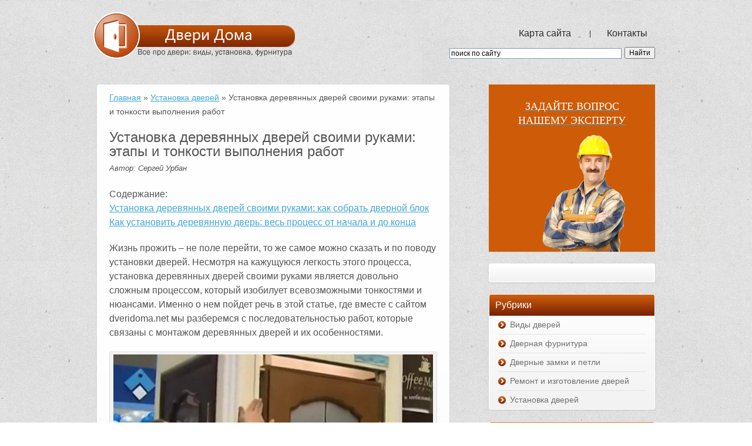

--- FILE ---
content_type: text/html; charset=UTF-8
request_url: https://dveridoma.net/ustanovka-derevyannyx-dverej-svoimi-rukami/
body_size: 55931
content:
<!doctype html>
<html lang="ru">
<head>
<meta charset="UTF-8">
<title>Установка деревянных дверей своими руками: тонкости работ | Двери Дома</title>

<meta name="viewport" content="width=device-width, initial-scale=1.0">
<link rel="stylesheet" href="https://dveridoma.net/wp-content/themes/doors/style.css">
<link rel="shortcut icon" href="https://dveridoma.net/favicon.ico" />


<!-- All In One SEO Pack 3.6.2ob_start_detected [-1,-1] -->
<meta name="description"  content="Установка деревянных дверей своими руками: последовательность выполнения работ. Как собрать дверной блок, установить доборы, наличники, как запенить монтажный зазор." />

<meta name="keywords"  content="установка деревянных дверей своими руками" />

<script type="application/ld+json" class="aioseop-schema">{"@context":"https://schema.org","@graph":[{"@type":"Organization","@id":"https://dveridoma.net/#organization","url":"https://dveridoma.net/","name":"\u0414\u0432\u0435\u0440\u0438 \u0414\u043e\u043c\u0430","sameAs":[]},{"@type":"WebSite","@id":"https://dveridoma.net/#website","url":"https://dveridoma.net/","name":"\u0414\u0432\u0435\u0440\u0438 \u0414\u043e\u043c\u0430","publisher":{"@id":"https://dveridoma.net/#organization"},"potentialAction":{"@type":"SearchAction","target":"https://dveridoma.net/?s={search_term_string}","query-input":"required name=search_term_string"}},{"@type":"WebPage","@id":"https://dveridoma.net/ustanovka-derevyannyx-dverej-svoimi-rukami/#webpage","url":"https://dveridoma.net/ustanovka-derevyannyx-dverej-svoimi-rukami/","inLanguage":"ru-RU","name":"\u0423\u0441\u0442\u0430\u043d\u043e\u0432\u043a\u0430 \u0434\u0435\u0440\u0435\u0432\u044f\u043d\u043d\u044b\u0445 \u0434\u0432\u0435\u0440\u0435\u0439 \u0441\u0432\u043e\u0438\u043c\u0438 \u0440\u0443\u043a\u0430\u043c\u0438: \u044d\u0442\u0430\u043f\u044b \u0438 \u0442\u043e\u043d\u043a\u043e\u0441\u0442\u0438 \u0432\u044b\u043f\u043e\u043b\u043d\u0435\u043d\u0438\u044f \u0440\u0430\u0431\u043e\u0442","isPartOf":{"@id":"https://dveridoma.net/#website"},"breadcrumb":{"@id":"https://dveridoma.net/ustanovka-derevyannyx-dverej-svoimi-rukami/#breadcrumblist"},"description":"\u0423\u0441\u0442\u0430\u043d\u043e\u0432\u043a\u0430 \u0434\u0435\u0440\u0435\u0432\u044f\u043d\u043d\u044b\u0445 \u0434\u0432\u0435\u0440\u0435\u0439 \u0441\u0432\u043e\u0438\u043c\u0438 \u0440\u0443\u043a\u0430\u043c\u0438: \u043f\u043e\u0441\u043b\u0435\u0434\u043e\u0432\u0430\u0442\u0435\u043b\u044c\u043d\u043e\u0441\u0442\u044c \u0432\u044b\u043f\u043e\u043b\u043d\u0435\u043d\u0438\u044f \u0440\u0430\u0431\u043e\u0442. \u041a\u0430\u043a \u0441\u043e\u0431\u0440\u0430\u0442\u044c \u0434\u0432\u0435\u0440\u043d\u043e\u0439 \u0431\u043b\u043e\u043a, \u0443\u0441\u0442\u0430\u043d\u043e\u0432\u0438\u0442\u044c \u0434\u043e\u0431\u043e\u0440\u044b, \u043d\u0430\u043b\u0438\u0447\u043d\u0438\u043a\u0438, \u043a\u0430\u043a \u0437\u0430\u043f\u0435\u043d\u0438\u0442\u044c \u043c\u043e\u043d\u0442\u0430\u0436\u043d\u044b\u0439 \u0437\u0430\u0437\u043e\u0440.","image":{"@type":"ImageObject","@id":"https://dveridoma.net/ustanovka-derevyannyx-dverej-svoimi-rukami/#primaryimage","url":"https://dveridoma.net/wp-content/uploads/2014/10/kak-pravilno-ustanovit-derevyannuyu-dver.jpg","width":300,"height":309},"primaryImageOfPage":{"@id":"https://dveridoma.net/ustanovka-derevyannyx-dverej-svoimi-rukami/#primaryimage"},"datePublished":"2014-10-29T06:00:37+00:00","dateModified":"2014-10-27T12:24:26+00:00"},{"@type":"Article","@id":"https://dveridoma.net/ustanovka-derevyannyx-dverej-svoimi-rukami/#article","isPartOf":{"@id":"https://dveridoma.net/ustanovka-derevyannyx-dverej-svoimi-rukami/#webpage"},"author":{"@id":"https://dveridoma.net/author/lucy/#author"},"headline":"\u0423\u0441\u0442\u0430\u043d\u043e\u0432\u043a\u0430 \u0434\u0435\u0440\u0435\u0432\u044f\u043d\u043d\u044b\u0445 \u0434\u0432\u0435\u0440\u0435\u0439 \u0441\u0432\u043e\u0438\u043c\u0438 \u0440\u0443\u043a\u0430\u043c\u0438: \u044d\u0442\u0430\u043f\u044b \u0438 \u0442\u043e\u043d\u043a\u043e\u0441\u0442\u0438 \u0432\u044b\u043f\u043e\u043b\u043d\u0435\u043d\u0438\u044f \u0440\u0430\u0431\u043e\u0442","datePublished":"2014-10-29T06:00:37+00:00","dateModified":"2014-10-27T12:24:26+00:00","commentCount":0,"mainEntityOfPage":{"@id":"https://dveridoma.net/ustanovka-derevyannyx-dverej-svoimi-rukami/#webpage"},"publisher":{"@id":"https://dveridoma.net/#organization"},"articleSection":"\u0423\u0441\u0442\u0430\u043d\u043e\u0432\u043a\u0430 \u0434\u0432\u0435\u0440\u0435\u0439","image":{"@type":"ImageObject","@id":"https://dveridoma.net/ustanovka-derevyannyx-dverej-svoimi-rukami/#primaryimage","url":"https://dveridoma.net/wp-content/uploads/2014/10/kak-pravilno-ustanovit-derevyannuyu-dver.jpg","width":300,"height":309}},{"@type":"Person","@id":"https://dveridoma.net/author/lucy/#author","name":"Lucy","sameAs":[],"image":{"@type":"ImageObject","@id":"https://dveridoma.net/#personlogo","url":"https://secure.gravatar.com/avatar/8405bbc31bb29773ddc642bc9d798970?s=96&d=mm&r=g","width":96,"height":96,"caption":"Lucy"}},{"@type":"BreadcrumbList","@id":"https://dveridoma.net/ustanovka-derevyannyx-dverej-svoimi-rukami/#breadcrumblist","itemListElement":[{"@type":"ListItem","position":1,"item":{"@type":"WebPage","@id":"https://dveridoma.net/","url":"https://dveridoma.net/","name":"\u0414\u0432\u0435\u0440\u0438 \u0432\u0430\u0448\u0435\u0433\u043e \u0434\u043e\u043c\u0430: \u0440\u0430\u0437\u043d\u043e\u0432\u0438\u0434\u043d\u043e\u0441\u0442\u0438 \u0438 \u0443\u0441\u0442\u0430\u043d\u043e\u0432\u043a\u0430"}},{"@type":"ListItem","position":2,"item":{"@type":"WebPage","@id":"https://dveridoma.net/ustanovka-derevyannyx-dverej-svoimi-rukami/","url":"https://dveridoma.net/ustanovka-derevyannyx-dverej-svoimi-rukami/","name":"\u0423\u0441\u0442\u0430\u043d\u043e\u0432\u043a\u0430 \u0434\u0435\u0440\u0435\u0432\u044f\u043d\u043d\u044b\u0445 \u0434\u0432\u0435\u0440\u0435\u0439 \u0441\u0432\u043e\u0438\u043c\u0438 \u0440\u0443\u043a\u0430\u043c\u0438: \u044d\u0442\u0430\u043f\u044b \u0438 \u0442\u043e\u043d\u043a\u043e\u0441\u0442\u0438 \u0432\u044b\u043f\u043e\u043b\u043d\u0435\u043d\u0438\u044f \u0440\u0430\u0431\u043e\u0442"}}]}]}</script>
<link rel="canonical" href="https://dveridoma.net/ustanovka-derevyannyx-dverej-svoimi-rukami/" />
<!-- All In One SEO Pack -->
<link rel='dns-prefetch' href='//s.w.org' />
		<script type="text/javascript">
			window._wpemojiSettings = {"baseUrl":"https:\/\/s.w.org\/images\/core\/emoji\/11.2.0\/72x72\/","ext":".png","svgUrl":"https:\/\/s.w.org\/images\/core\/emoji\/11.2.0\/svg\/","svgExt":".svg","source":{"concatemoji":"https:\/\/dveridoma.net\/wp-includes\/js\/wp-emoji-release.min.js"}};
			!function(e,a,t){var n,r,o,i=a.createElement("canvas"),p=i.getContext&&i.getContext("2d");function s(e,t){var a=String.fromCharCode;p.clearRect(0,0,i.width,i.height),p.fillText(a.apply(this,e),0,0);e=i.toDataURL();return p.clearRect(0,0,i.width,i.height),p.fillText(a.apply(this,t),0,0),e===i.toDataURL()}function c(e){var t=a.createElement("script");t.src=e,t.defer=t.type="text/javascript",a.getElementsByTagName("head")[0].appendChild(t)}for(o=Array("flag","emoji"),t.supports={everything:!0,everythingExceptFlag:!0},r=0;r<o.length;r++)t.supports[o[r]]=function(e){if(!p||!p.fillText)return!1;switch(p.textBaseline="top",p.font="600 32px Arial",e){case"flag":return s([55356,56826,55356,56819],[55356,56826,8203,55356,56819])?!1:!s([55356,57332,56128,56423,56128,56418,56128,56421,56128,56430,56128,56423,56128,56447],[55356,57332,8203,56128,56423,8203,56128,56418,8203,56128,56421,8203,56128,56430,8203,56128,56423,8203,56128,56447]);case"emoji":return!s([55358,56760,9792,65039],[55358,56760,8203,9792,65039])}return!1}(o[r]),t.supports.everything=t.supports.everything&&t.supports[o[r]],"flag"!==o[r]&&(t.supports.everythingExceptFlag=t.supports.everythingExceptFlag&&t.supports[o[r]]);t.supports.everythingExceptFlag=t.supports.everythingExceptFlag&&!t.supports.flag,t.DOMReady=!1,t.readyCallback=function(){t.DOMReady=!0},t.supports.everything||(n=function(){t.readyCallback()},a.addEventListener?(a.addEventListener("DOMContentLoaded",n,!1),e.addEventListener("load",n,!1)):(e.attachEvent("onload",n),a.attachEvent("onreadystatechange",function(){"complete"===a.readyState&&t.readyCallback()})),(n=t.source||{}).concatemoji?c(n.concatemoji):n.wpemoji&&n.twemoji&&(c(n.twemoji),c(n.wpemoji)))}(window,document,window._wpemojiSettings);
		</script>
		<style type="text/css">
img.wp-smiley,
img.emoji {
	display: inline !important;
	border: none !important;
	box-shadow: none !important;
	height: 1em !important;
	width: 1em !important;
	margin: 0 .07em !important;
	vertical-align: -0.1em !important;
	background: none !important;
	padding: 0 !important;
}
</style>
	<link rel='stylesheet' id='wp-block-library-css'  href='https://dveridoma.net/wp-includes/css/dist/block-library/style.min.css' type='text/css' media='all' />
<link rel='stylesheet' id='cptch_stylesheet-css'  href='https://dveridoma.net/wp-content/plugins/captcha/css/front_end_style.css' type='text/css' media='all' />
<link rel='stylesheet' id='dashicons-css'  href='https://dveridoma.net/wp-includes/css/dashicons.min.css' type='text/css' media='all' />
<link rel='stylesheet' id='cptch_desktop_style-css'  href='https://dveridoma.net/wp-content/plugins/captcha/css/desktop_style.css' type='text/css' media='all' />
<link rel='stylesheet' id='cntctfrm_form_style-css'  href='https://dveridoma.net/wp-content/plugins/contact-form-plugin/css/form_style.css' type='text/css' media='all' />
<link rel='stylesheet' id='wp-postratings-css'  href='https://dveridoma.net/wp-content/plugins/wp-postratings/css/postratings-css.css' type='text/css' media='all' />
<link rel='stylesheet' id='wp-pagenavi-css'  href='https://dveridoma.net/wp-content/plugins/wp-pagenavi/pagenavi-css.css' type='text/css' media='all' />
<script>if (document.location.protocol != "https:") {document.location = document.URL.replace(/^http:/i, "https:");}</script><script type='text/javascript' src='https://dveridoma.net/wp-includes/js/jquery/jquery.js'></script>
<script type='text/javascript' src='https://dveridoma.net/wp-includes/js/jquery/jquery-migrate.min.js'></script>
<link rel='https://api.w.org/' href='https://dveridoma.net/wp-json/' />
<link rel="alternate" type="application/json+oembed" href="https://dveridoma.net/wp-json/oembed/1.0/embed?url=https%3A%2F%2Fdveridoma.net%2Fustanovka-derevyannyx-dverej-svoimi-rukami%2F" />
<link rel="alternate" type="text/xml+oembed" href="https://dveridoma.net/wp-json/oembed/1.0/embed?url=https%3A%2F%2Fdveridoma.net%2Fustanovka-derevyannyx-dverej-svoimi-rukami%2F&#038;format=xml" />
		<style type="text/css">.recentcomments a{display:inline !important;padding:0 !important;margin:0 !important;}</style>
		<!-- Begin Cookie Consent plugin by Silktide - http://silktide.com/cookieconsent -->
<script type="text/javascript">
    window.cookieconsent_options = {"message":"This website uses cookies to ensure you get the best experience on our website","dismiss":"Got it!","learnMore":"More info","link":"http://www.google.com/intl/en/policies/technologies/cookies/","theme":"dark-top"};
</script>

<script type="text/javascript" src="//s3.amazonaws.com/cc.silktide.com/cookieconsent.latest.min.js"></script>
<!-- End Cookie Consent plugin -->
</head>
<body data-rsssl=1 class="post-template-default single single-post postid-387 single-format-standard">
<div class="wrapper">
	<div class="header">
					<!--noindex--><div><a rel="nofollow" class="logo" href="https://dveridoma.net">Двери Дома</a></div><!--/noindex-->
				
		<!--noindex--><ul id="top-nav" class="nav clearfix"><li id="menu-item-16" class=" menu-item menu-item-type-post_type menu-item-object-page"><a rel="nofollow" href="https://dveridoma.net/webmap/">Карта сайта</a></li>
<li id="menu-item-31" class=" menu-item menu-item-type-post_type menu-item-object-page"><a rel="nofollow" href="https://dveridoma.net/kontakty/">Контакты</a></li>
</ul><!--/noindex--><div class="ya-site-form ya-site-form_inited_no" onclick="return {'action':'https://dveridoma.net/poisk/','arrow':false,'bg':'transparent','fontsize':12,'fg':'#000000','language':'ru','logo':'rb','publicname':'Поиск по dveridoma.net','suggest':true,'target':'_self','tld':'ru','type':2,'usebigdictionary':true,'searchid':2168490,'webopt':false,'websearch':false,'input_fg':'#000000','input_bg':'#ffffff','input_fontStyle':'normal','input_fontWeight':'normal','input_placeholder':'поиск по сайту','input_placeholderColor':'#000000','input_borderColor':'#7f9db9'}"><form action="https://yandex.ru/sitesearch" method="get" target="_self"><input type="hidden" name="searchid" value="2168490"/><input type="hidden" name="l10n" value="ru"/><input type="hidden" name="reqenc" value=""/><input type="text" name="text" value=""/><input type="submit" value="Найти"/></form></div><style type="text/css">.ya-page_js_yes .ya-site-form_inited_no { display: none; }</style><script type="text/javascript">(function(w,d,c){var s=d.createElement('script'),h=d.getElementsByTagName('script')[0],e=d.documentElement;if((' '+e.className+' ').indexOf(' ya-page_js_yes ')===-1){e.className+=' ya-page_js_yes';}s.type='text/javascript';s.async=true;s.charset='utf-8';s.src=(d.location.protocol==='https:'?'https:':'http:')+'//site.yandex.net/v2.0/js/all.js';h.parentNode.insertBefore(s,h);(w[c]||(w[c]=[])).push(function(){Ya.Site.Form.init()})})(window,document,'yandex_site_callbacks');</script>	</div>	
	<div class="main-content clearfix">
		<div class="content">
					<div class="content-block">	
										<div class="article">
					<div class="crumbs"><a href="https://dveridoma.net/">Главная</a> &raquo; <a href="https://dveridoma.net/o/ustanovka-dverej/">Установка дверей</a> &raquo; <span class="current">Установка деревянных дверей своими руками: этапы и тонкости выполнения работ</span></div><!-- .breadcrumbs -->				
					<h1 class="page-title">Установка деревянных дверей своими руками: этапы и тонкости выполнения работ</h1>
					
					<div class="author">Автор: Сергей Урбан</div>
					<div class="article-text">
						<p>Содержание:<br />
<a href="#1">Установка деревянных дверей своими руками: как собрать дверной блок</a><br />
<a href="#2">Как установить деревянную дверь: весь процесс от начала и до конца</a></p>
<p>Жизнь прожить – не поле перейти, то же самое можно сказать и по поводу установки дверей. Несмотря на кажущуюся легкость этого процесса, установка деревянных дверей своими руками является довольно сложным процессом, который изобилует всевозможными тонкостями и нюансами. Именно о нем пойдет речь в этой статье, где вместе с сайтом dveridoma.net мы разберемся с последовательностью работ, которые связаны с монтажом деревянных дверей и их особенностями.</p>
<div id="attachment_390" style="width: 610px" class="wp-caption aligncenter"><a href="https://dveridoma.net/wp-content/uploads/2014/10/ustanovka-derevyannoj-dveri-s-korobkoj.jpg"><img aria-describedby="caption-attachment-390" class="size-full wp-image-390" src="https://dveridoma.net/wp-content/uploads/2014/10/ustanovka-derevyannoj-dveri-s-korobkoj.jpg" alt="установка деревянных дверей своими руками фото" width="600" height="405" srcset="https://dveridoma.net/wp-content/uploads/2014/10/ustanovka-derevyannoj-dveri-s-korobkoj.jpg 600w, https://dveridoma.net/wp-content/uploads/2014/10/ustanovka-derevyannoj-dveri-s-korobkoj-300x202.jpg 300w" sizes="(max-width: 600px) 100vw, 600px" /></a><p id="caption-attachment-390" class="wp-caption-text">Установка деревянных дверей своими руками фото</p></div>
<p><a name="1"></a></p>
<h2>Установка деревянных дверей своими руками: как собрать дверной блок</h2>
<p>В большинстве случаев дверной блок представляет собой соединенные посредством навесов друг с другом коробку и полотно. Следовательно, чтобы собрать его, понадобится сперва подготовить эти части, чем мы и займемся на данном этапе работ.</p>
<ol>
<li>Начнем с дверной коробки, так как именно она вызывает массу затруднений у людей, которые собираются устанавливать деревянные двери своими руками. Дверная коробка состоит из трех или четырех профильных брусков, соединенных, если можно так выразиться, в рамочку – два из них называются стойками (они в полной мере соответствуют высоте дверного полотна) и два коротких, один из которых называется верхней перемычкой, а второй порогом. Если речь идет об установке межкомнатных деревянных дверей, то последний может вообще отсутствовать. Именно такую конструкцию вам и предстоит собрать в первую очередь. Вкратце этот процесс выглядит следующим образом – для начала профильный брус подрезается по заданному размеру, после этого в верхней и нижней части стоек удаляются выступы, служащие упором дверей в закрытом положении. После чего все три или четыре части коробки скручиваются саморезами в единое целое. На одной из стоек, в зависимости от стороны открывания готовой двери, для петель вырезаются специальные пазы. О более подробной сборке дверной коробки можно почитать в статье <a title="самостоятельная сборка деревянной дверной коробки" href="https://dveridoma.net/korobka-dvernaya-svoimi-rukami/" target="_blank">Как собрать дверную коробку своими руками</a>.
<p><div id="attachment_391" style="width: 610px" class="wp-caption aligncenter"><a href="https://dveridoma.net/wp-content/uploads/2014/10/ustanovka-derevyannyx-dverej-svoimi-rukami.jpg"><img aria-describedby="caption-attachment-391" class="size-full wp-image-391" src="https://dveridoma.net/wp-content/uploads/2014/10/ustanovka-derevyannyx-dverej-svoimi-rukami.jpg" alt="как установить деревянную дверь фото" width="600" height="438" srcset="https://dveridoma.net/wp-content/uploads/2014/10/ustanovka-derevyannyx-dverej-svoimi-rukami.jpg 600w, https://dveridoma.net/wp-content/uploads/2014/10/ustanovka-derevyannyx-dverej-svoimi-rukami-300x219.jpg 300w" sizes="(max-width: 600px) 100vw, 600px" /></a><p id="caption-attachment-391" class="wp-caption-text">Как установить деревянную дверь фото</p></div></li>
<li>Следующий этап работ, связанный со сборкой дверного блока, это подготовка дверного полотна – здесь предстоит врезать ответные части петель и установить замок с ручкой. Эта работа немного проще, чем сборка коробки. Начать можно с чего угодно, но правильнее будет с врезки ответных частей навесов – здесь очень важно соотнести пазы, вырезанные в коробке, с теми, что будут вырезаться в полотне. Для этого сначала нужно установить навесы в дверную коробку, потом вложить в нее дверь и перенести карандашом положение второй части петель на полотно. После этого дверь вынимается из коробки, а пазы вырезаются с помощью стамески или ручного фрезерного станка. Что касается замка и ручек, то здесь дела обстоят немного сложнее – о том, как этот процесс выполняется своими руками, можно почитать в нашей статье <a title="Как врезать замок в деревянные двери" href="https://dveridoma.net/vrezka-zamkov-v-mezhkomnatnye-dveri/" target="_blank">Врезка замка в межкомнатные двери</a>. Чтобы вы получили представление об этом процессе, расскажу только о последовательности работ – для начала выполняется разметка места установки замка, потом под него высверливается длинный паз, после чего выбирается потай для декоративной планки замка, дальше высверливается отверстие для рукояток и <a title="Виды цилиндров для замков и способы их установки" href="https://dveridoma.net/cilindry-dlya-zamkov/" target="_blank">цилиндра</a>. И только после этого выполняется установка самого замка и ручек.
<p><div id="attachment_392" style="width: 610px" class="wp-caption aligncenter"><a href="https://dveridoma.net/wp-content/uploads/2014/10/kak-ustanovit-derevyannuyu-dver.jpg"><img aria-describedby="caption-attachment-392" class="size-full wp-image-392" src="https://dveridoma.net/wp-content/uploads/2014/10/kak-ustanovit-derevyannuyu-dver.jpg" alt="установка деревянной двери с коробкой фото" width="600" height="354" srcset="https://dveridoma.net/wp-content/uploads/2014/10/kak-ustanovit-derevyannuyu-dver.jpg 600w, https://dveridoma.net/wp-content/uploads/2014/10/kak-ustanovit-derevyannuyu-dver-300x177.jpg 300w" sizes="(max-width: 600px) 100vw, 600px" /></a><p id="caption-attachment-392" class="wp-caption-text">Установка деревянной двери с коробкой фото</p></div></li>
<li>На третьем этапе работ по сборке дверного блока понадобится только соединить полотно и дверную коробку в единое изделие. Это довольно простой процесс – от вас потребуются только физические усилия. Петли, привинченные к дверному полотну, нужно будет только надеть на петли, прикрученные к коробке.</li>
</ol><!-- adman_adcode (middle, 1) --><script type="text/javascript">
    google_ad_client = "ca-pub-1495272264946693";
    google_ad_slot = "2960630266";
    google_ad_width = 336;
    google_ad_height = 280;
</script>
<!-- dveridoma.net/middle article -->
<script type="text/javascript"
src="//pagead2.googlesyndication.com/pagead/show_ads.js">
</script><!-- /adman_adcode (middle) -->
<p>После того как части двери будут соединены в единую конструкцию, смело можно говорить, что сборка дверного блока закончена, и впереди вас ждет не менее увлекательный и сложный процесс – установка деревянной двери с коробкой. Именно об этом и пойдет дальнейший разговор.</p>
<p>Для любителей наглядных пособий прилагаем видео по монтажу деревянных дверей.</p>
<p><iframe width="500" height="281" src="https://www.youtube.com/embed/8czMxnzFoks?feature=oembed" frameborder="0" allowfullscreen></iframe></p>
<p><a name="2"></a></p>
<h2>Как установить деревянную дверь: весь процесс от начала и до конца</h2>
<p>Первое, что нужно сделать на этом нелегком пути, это убедиться в том, что дверной проем в полной мере соответствует габаритам собранного вами блока. В идеале как по высоте, так и по ширине он должен превосходить дверной блок на 30-50мм. Это расстояние понадобится для монтажных зазоров, которые впоследствии заполняются полиуретановым герметиком, называемым в народе монтажной пеной. Если все в порядке, и дверной блок достаточно свободно входит в проем, значит смело можно приступать к его установке. Теперь разложим все по пунктам в виде небольшой инструкции с пояснениями.</p>
<ol>
<li>Устанавливаем дверной блок в проем и позиционируем его так, чтобы со всех его сторон оставался примерно одинаковый зазор. Чтобы дверной блок не выпадал из проема, полотно можно открыть, а под его низ что-либо подложить.</li>
<li>Берем полуметровый реечный уровень и с помощью клиньев, подкладываемых под стойки дверной коробки, добиваемся четкого положения блока относительно всех возможных уровней. Для начала устанавливаем в горизонт верхнюю перемычку дверной коробки, потом стойки – в принципе, установив что-либо из них в уровень, второе должно попасть в него автоматически. Исключение может составлять только дверной блок, не имеющий порога – здесь отдельно выставляется в горизонт перемычка и отдельно ставятся по вертикали стойки. Чтобы зафиксировать нужное положение дверного блока, он расклинивается в проеме с помощью брусков или клиньев.
<p><div id="attachment_393" style="width: 610px" class="wp-caption aligncenter"><a href="https://dveridoma.net/wp-content/uploads/2014/10/ustanovit-vxodnuyu-derevyannuyu-dver.jpg"><img aria-describedby="caption-attachment-393" class="size-full wp-image-393" src="https://dveridoma.net/wp-content/uploads/2014/10/ustanovit-vxodnuyu-derevyannuyu-dver.jpg" alt="установка деревянных дверей межкомнатных фото " width="600" height="450" srcset="https://dveridoma.net/wp-content/uploads/2014/10/ustanovit-vxodnuyu-derevyannuyu-dver.jpg 600w, https://dveridoma.net/wp-content/uploads/2014/10/ustanovit-vxodnuyu-derevyannuyu-dver-300x225.jpg 300w" sizes="(max-width: 600px) 100vw, 600px" /></a><p id="caption-attachment-393" class="wp-caption-text">Установка деревянных дверей межкомнатных фото</p></div></li>
<li>Позиционируем дверь в плоскость стены. Здесь все достаточно просто – дверная коробка не должна выступать с какой-либо стороны стены дверного проема. В идеале она должна находиться заподлицо со стенами. Если коробка слишком узкая для ваших стен, то она устанавливается по одной из сторон стены. С другой стороны, чтобы увеличить ширину коробки, целесообразно использовать дверные доборы – об их установке вы можете прочитать в статье <a title="как установить доборы для дверей" href="https://dveridoma.net/dobory-dlya-dverej/" target="_blank">Доборы для дверей: их разновидности и установка</a>.</li>
<li>Дальше решение вопроса, как правильно установить деревянную дверь, потребует от вас закрыть дверное полотно, при этом не нарушив позицию всего блока. Когда оно будет закрыто, выполняем последнюю проверку и убеждаемся в том, что все в полном порядке – особое внимание на этом этапе нужно уделить зазорам между полотном и дверной коробкой. Вообще эти зазоры нужно будет зафиксировать, вложив в них что-либо плотное и плоское – отлично подойдет упаковочный картон, сложенный в несколько раз. Фиксировать зазоры нужно потому, что пена в процессе застывания создает определенное давление, которое в состоянии нарушить эти зазоры – как правило, сдавленная пеной дверная коробка является препятствием на пути закрывания полотна.
<p><div id="attachment_394" style="width: 610px" class="wp-caption aligncenter"><a href="https://dveridoma.net/wp-content/uploads/2014/10/ustanovka-derevyannyx-dverej-mezhkomnatnyx.jpg"><img aria-describedby="caption-attachment-394" class="wp-image-394 size-full" src="https://dveridoma.net/wp-content/uploads/2014/10/ustanovka-derevyannyx-dverej-mezhkomnatnyx.jpg" alt="как установить входную деревянную дверь фото" width="600" height="478" srcset="https://dveridoma.net/wp-content/uploads/2014/10/ustanovka-derevyannyx-dverej-mezhkomnatnyx.jpg 600w, https://dveridoma.net/wp-content/uploads/2014/10/ustanovka-derevyannyx-dverej-mezhkomnatnyx-300x239.jpg 300w" sizes="(max-width: 600px) 100vw, 600px" /></a><p id="caption-attachment-394" class="wp-caption-text">Как установить входную деревянную дверь фото</p></div></li>
<li>Завершающим этапом работ, который предусматривает ответ на вопрос, как установить межкомнатную или входную деревянную дверь, является герметизация монтажного зазора полиуретановым герметиком. Здесь все достаточно просто – дверная коробка и сам проем смачиваются водой для улучшения адгезии пены к этим поверхностям, после чего пространство между проемом и коробкой задувается пеной. Спустя 8-10 часов (а лучше 12) двери можно открывать, излишки монтажной пены срезать и устанавливать наличники. О последних можно узнать из нашей статьи <a title="Как самостоятельно установить наличники на двери" href="https://dveridoma.net/ustanovka-nalichnikov-na-dveri/" target="_blank">Установка наличников на двери: два способа монтажа</a> – этот процесс несложный, но требует точности и внимательности.</li>
</ol>
<p>Как видите, установка деревянных дверей своими руками является весьма сложным процессом, особенно если учесть тот факт, что в процессе выполнения работ нужно еще умудриться не испортить изделие. Здесь от каждого неверного движения страдает внешний вид дверного блока. Ну а вообще для человека нет ничего невозможного – если все делать грамотно, аккуратно, взвешивая каждый свой шаг, то все получится лучшим образом!</p>
	
					</div>
<!-- Yandex.RTB R-A-237426-1 -->
<div id="yandex_rtb_R-A-237426-1"></div>
<script type="text/javascript">
    (function(w, d, n, s, t) {
        w[n] = w[n] || [];
        w[n].push(function() {
            Ya.Context.AdvManager.render({
                blockId: "R-A-237426-1",
                renderTo: "yandex_rtb_R-A-237426-1",
                horizontalAlign: false,
                async: true
            });
        });
        t = d.getElementsByTagName("script")[0];
        s = d.createElement("script");
        s.type = "text/javascript";
        s.src = "//an.yandex.ru/system/context.js";
        s.async = true;
        t.parentNode.insertBefore(s, t);
    })(this, this.document, "yandexContextAsyncCallbacks");
</script>
					<div class="clearfix"><div class="share42init" data-url="https://dveridoma.net/ustanovka-derevyannyx-dverej-svoimi-rukami/" data-title="Установка деревянных дверей своими руками: этапы и тонкости выполнения работ"></div><div id="post-ratings-387" class="post-ratings" itemscope itemtype="http://schema.org/Article" data-nonce="544af16931"><img id="rating_387_1" src="https://dveridoma.net/wp-content/plugins/wp-postratings/images/stars_crystal/rating_on.gif" alt="Очень не понравилось" title="Очень не понравилось" onmouseover="current_rating(387, 1, 'Очень не понравилось');" onmouseout="ratings_off(4.5, 5, 0);" onclick="rate_post();" onkeypress="rate_post();" style="cursor: pointer; border: 0px;" /><img id="rating_387_2" src="https://dveridoma.net/wp-content/plugins/wp-postratings/images/stars_crystal/rating_on.gif" alt="Не понравилось" title="Не понравилось" onmouseover="current_rating(387, 2, 'Не понравилось');" onmouseout="ratings_off(4.5, 5, 0);" onclick="rate_post();" onkeypress="rate_post();" style="cursor: pointer; border: 0px;" /><img id="rating_387_3" src="https://dveridoma.net/wp-content/plugins/wp-postratings/images/stars_crystal/rating_on.gif" alt="Нормально" title="Нормально" onmouseover="current_rating(387, 3, 'Нормально');" onmouseout="ratings_off(4.5, 5, 0);" onclick="rate_post();" onkeypress="rate_post();" style="cursor: pointer; border: 0px;" /><img id="rating_387_4" src="https://dveridoma.net/wp-content/plugins/wp-postratings/images/stars_crystal/rating_on.gif" alt="Понравилось" title="Понравилось" onmouseover="current_rating(387, 4, 'Понравилось');" onmouseout="ratings_off(4.5, 5, 0);" onclick="rate_post();" onkeypress="rate_post();" style="cursor: pointer; border: 0px;" /><img id="rating_387_5" src="https://dveridoma.net/wp-content/plugins/wp-postratings/images/stars_crystal/rating_half.gif" alt="Очень понравилось" title="Очень понравилось" onmouseover="current_rating(387, 5, 'Очень понравилось');" onmouseout="ratings_off(4.5, 5, 0);" onclick="rate_post();" onkeypress="rate_post();" style="cursor: pointer; border: 0px;" /> ( Голосов: 4)<meta itemprop="name" content="Установка деревянных дверей своими руками: этапы и тонкости выполнения работ" /><meta itemprop="headline" content="Установка деревянных дверей своими руками: этапы и тонкости выполнения работ" /><meta itemprop="description" content="В этой статье мы расскажем о том, как выполняется установка деревянных дверей своими руками. Мы изучим последовательность монтажа, а также все тонкости и нюансы, связанные с производством данных работ." /><meta itemprop="datePublished" content="2014-10-29T10:00:37+00:00" /><meta itemprop="dateModified" content="2014-10-27T16:24:26+00:00" /><meta itemprop="url" content="https://dveridoma.net/ustanovka-derevyannyx-dverej-svoimi-rukami/" /><meta itemprop="author" content="Lucy" /><meta itemprop="mainEntityOfPage" content="https://dveridoma.net/ustanovka-derevyannyx-dverej-svoimi-rukami/" /><div style="display: none;" itemprop="image" itemscope itemtype="https://schema.org/ImageObject"><meta itemprop="url" content="https://dveridoma.net/wp-content/uploads/2014/10/kak-pravilno-ustanovit-derevyannuyu-dver-150x150.jpg" /><meta itemprop="width" content="150" /><meta itemprop="height" content="150" /></div><div style="display: none;" itemprop="publisher" itemscope itemtype="https://schema.org/Organization"><meta itemprop="name" content="Двери Дома" /><meta itemprop="url" content="https://dveridoma.net" /><div itemprop="logo" itemscope itemtype="https://schema.org/ImageObject"><meta itemprop="url" content="" /></div></div><div style="display: none;" itemprop="aggregateRating" itemscope itemtype="http://schema.org/AggregateRating"><meta itemprop="bestRating" content="5" /><meta itemprop="worstRating" content="1" /><meta itemprop="ratingValue" content="4.5" /><meta itemprop="ratingCount" content="4" /></div></div><div id="post-ratings-387-loading" class="post-ratings-loading"><img src="https://dveridoma.net/wp-content/plugins/wp-postratings/images/loading.gif" width="16" height="16" class="post-ratings-image" /> Загрузка...</div></div>				</div>
					</div>	
			<div class="content-block"><div class="related">
		
		<div class="article-title">Рекомендуем</div>
		<ul class="related-list">				<li>
					<a href="https://dveridoma.net/teleskopicheskij-nalichnik/">
						Телескопический наличник: что это такое и его особенности					</a>
				</li>
							<li>
					<a href="https://dveridoma.net/otdelka-dvernogo-proema/">
						Отделка дверного проема: как и чем это делается					</a>
				</li>
							<li>
					<a href="https://dveridoma.net/balkonnaya-dver/">
						Балконная дверь: какую выбрать и как установить своими руками					</a>
				</li>
							<li>
					<a href="https://dveridoma.net/dobory-dlya-dverej/">
						Доборы для дверей: что это такое, разновидности и как они устанавливаются					</a>
				</li>
							<li>
					<a href="https://dveridoma.net/ustanovka-dvernoj-ruchki/">
						Установка дверной ручки: их основные виды и технология монтажа					</a>
				</li>
			</ul></div></div>
			<div class="content-block">
<!-- You can start editing here. -->


			<!-- If comments are open, but there are no comments. -->

	
	<div id="respond" class="comment-respond">
		<h3 id="reply-title" class="comment-reply-title">Добавить комментарий <small><a rel="nofollow" id="cancel-comment-reply-link" href="/ustanovka-derevyannyx-dverej-svoimi-rukami/#respond" style="display:none;">Отменить ответ</a></small></h3>			<form action="https://dveridoma.net/wp-comments-post.php" method="post" id="commentform" class="comment-form">
				<p class="comment-notes"><span id="email-notes">Ваш e-mail не будет опубликован.</span> Обязательные поля помечены <span class="required">*</span></p><p class="comment-form-comment"><label for="comment">Комментарий</label> <textarea id="comment" name="comment" cols="45" rows="8" maxlength="65525" required="required"></textarea></p><p class="comment-form-author"><label for="author">Имя <span class="required">*</span></label> <input id="author" name="author" type="text" value="" size="30" maxlength="245" required='required' /></p>
<p class="comment-form-email"><label for="email">E-mail <span class="required">*</span></label> <input id="email" name="email" type="text" value="" size="30" maxlength="100" aria-describedby="email-notes" required='required' /></p>
<p class="comment-form-url"><label for="url">Сайт</label> <input id="url" name="url" type="text" value="" size="30" maxlength="200" /></p>
<p class="comment-form-cookies-consent"><input id="wp-comment-cookies-consent" name="wp-comment-cookies-consent" type="checkbox" value="yes" /><label for="wp-comment-cookies-consent">Сохранить моё имя, email и адрес сайта в этом браузере для последующих моих комментариев.</label></p>
<p class="cptch_block"><script class="cptch_to_remove">
				(function( timeout ) {
					setTimeout(
						function() {
							var notice = document.getElementById("cptch_time_limit_notice_68");
							if ( notice )
								notice.style.display = "block";
						},
						timeout
					);
				})(120000);
			</script>
			<span id="cptch_time_limit_notice_68" class="cptch_time_limit_notice cptch_to_remove">Лимит времени истёк. Пожалуйста, перезагрузите CAPTCHA.</span><span class="cptch_wrap">
				<label class="cptch_label" for="cptch_input_68">
					<span class="cptch_span"><input id="cptch_input_68" class="cptch_input cptch_wp_comments" type="text" autocomplete="off" name="cptch_number" value="" maxlength="2" size="2" aria-required="true" required="required" style="margin-bottom:0;display:inline;font-size: 12px;width: 40px;" /></span>
					<span class="cptch_span">&nbsp;&minus;&nbsp;</span>
					<span class="cptch_span">8</span>
					<span class="cptch_span">&nbsp;=&nbsp;</span>
					<span class="cptch_span">0</span>
					<input type="hidden" name="cptch_result" value="70o=" />
					<input type="hidden" name="cptch_time" value="1769763387" />
					<input type="hidden" name="cptch_form" value="wp_comments" />
				</label><span class="cptch_reload_button_wrap hide-if-no-js">
					<noscript>
						<style type="text/css">
							.hide-if-no-js {
								display: none !important;
							}
						</style>
					</noscript>
					<span class="cptch_reload_button dashicons dashicons-update"></span>
				</span></span></p><p class="form-submit"><input name="submit" type="submit" id="submit" class="submit" value="Отправить комментарий" /> <input type='hidden' name='comment_post_ID' value='387' id='comment_post_ID' />
<input type='hidden' name='comment_parent' id='comment_parent' value='0' />
</p>			</form>
			</div><!-- #respond -->
	</div>
		</div>

		<!--noindex-->		<div class="sidebar">
			<div class="author_answers">
				<a href="https://dveridoma.net/o/vopros-otvet/">
					<div class="related-link">
						<div class="inside">
							<div class="title">Задайте вопрос<br> нашему эксперту</div>
						</div>
					</div>
				</a>
			</div>
				<div class="sidebox widget_text" id="text-3">			<div class="textwidget"><!-- Yandex.RTB R-A-237426-2 -->
<div id="yandex_rtb_R-A-237426-2"></div>
<script type="text/javascript">
    (function(w, d, n, s, t) {
        w[n] = w[n] || [];
        w[n].push(function() {
            Ya.Context.AdvManager.render({
                blockId: "R-A-237426-2",
                renderTo: "yandex_rtb_R-A-237426-2",
                horizontalAlign: false,
                async: true
            });
        });
        t = d.getElementsByTagName("script")[0];
        s = d.createElement("script");
        s.type = "text/javascript";
        s.src = "//an.yandex.ru/system/context.js";
        s.async = true;
        t.parentNode.insertBefore(s, t);
    })(this, this.document, "yandexContextAsyncCallbacks");
</script></div>
		</div><!--/sidebox--><div class="sidebox widget_nav_menu" id="nav_menu-2"><div class="sidebox-title">Рубрики</div><div class="menu-rubriki-container"><ul id="menu-rubriki" class="menu"><li id="menu-item-1329" class="menu-item menu-item-type-taxonomy menu-item-object-category menu-item-1329"><a rel="nofollow" href="https://dveridoma.net/o/vidy-dverej/">Виды дверей</a></li>
<li id="menu-item-1330" class="menu-item menu-item-type-taxonomy menu-item-object-category menu-item-1330"><a rel="nofollow" href="https://dveridoma.net/o/furnitura/">Дверная фурнитура</a></li>
<li id="menu-item-1331" class="menu-item menu-item-type-taxonomy menu-item-object-category menu-item-1331"><a rel="nofollow" href="https://dveridoma.net/o/dvernye-zamki-petli/">Дверные замки и петли</a></li>
<li id="menu-item-1332" class="menu-item menu-item-type-taxonomy menu-item-object-category menu-item-1332"><a rel="nofollow" href="https://dveridoma.net/o/remont-dverej/">Ремонт и изготовление дверей</a></li>
<li id="menu-item-1333" class="menu-item menu-item-type-taxonomy menu-item-object-category current-post-ancestor current-menu-parent current-post-parent menu-item-1333"><a rel="nofollow" href="https://dveridoma.net/o/ustanovka-dverej/">Установка дверей</a></li>
</ul></div></div><!--/sidebox-->		<div class="sidebox widget_recent_entries" id="recent-posts-2">		<div class="sidebox-title">Свежие записи</div>		<ul>
											<li>
					<a href="https://dveridoma.net/cvetnye-mezhkomnatnye-dveri/">Цветные межкомнатные двери: как подобрать для жилого интерьера</a>
									</li>
											<li>
					<a href="https://dveridoma.net/dveri-v-skandinavskom-stile/">Двери в скандинавском стиле: выбираем текстуру и цвет</a>
									</li>
											<li>
					<a href="https://dveridoma.net/krashenye-dveri/">Крашеные двери и их место в жилом интерьере</a>
									</li>
											<li>
					<a href="https://dveridoma.net/cvet-dverej/">Цвет дверей: как выбрать и с чем сочетать</a>
									</li>
											<li>
					<a href="https://dveridoma.net/dizajn-mezhkomnatnyx-dverej/">Дизайн межкомнатных дверей: выбираем материал, цвет и декор</a>
									</li>
					</ul>
		</div><!--/sidebox--><div class="sidebox widget_recent_comments" id="recent-comments-2"><div class="sidebox-title">Новые комментарии</div><ul id="recentcomments"><li class="recentcomments"><span class="comment-author-link">MDolphin</span> к записи <a href="https://dveridoma.net/zvukoizolyaciya-dverej/#comment-5463">Звукоизоляция дверей: технологии и материалы, позволяющие сделать дом тише</a></li><li class="recentcomments"><span class="comment-author-link"><a href='https://dveridoma.net/korobka-dvernaya-svoimi-rukami/' rel='external nofollow' class='url'>Александр</a></span> к записи <a href="https://dveridoma.net/korobka-dvernaya-svoimi-rukami/#comment-5223">Коробка дверная своими руками: инструкция по сборке</a></li><li class="recentcomments"><span class="comment-author-link">Мария</span> к записи <a href="https://dveridoma.net/remont-dvernyx-ruchek-vxodnyx-dverej/#comment-5142">Ремонт дверных ручек входных дверей: что в них ломается и как это исправить</a></li><li class="recentcomments"><span class="comment-author-link">pgumossu</span> к записи <a href="https://dveridoma.net/emalirovannye-dveri/#comment-4235">Эмалированные двери: что это и как выбрать</a></li><li class="recentcomments"><span class="comment-author-link">Мужик</span> к записи <a href="https://dveridoma.net/zvukoizolyaciya-dverej/#comment-4100">Звукоизоляция дверей: технологии и материалы, позволяющие сделать дом тише</a></li></ul></div><!--/sidebox--><div class="sidebox widget_ratings-widget" id="ratings-widget-2"><div class="sidebox-title">Популярные записи</div><ul>
<li><a href="https://dveridoma.net/mezhkomnatnye-dveri-ekoshpon/"  title="Межкомнатные двери экошпон: что это такое, преимущества и недостатки подобных дверей">Межкомнатные двери экошпон: что это такое, преимущества и недостатки подобных дверей</a></li>
<li><a href="https://dveridoma.net/regulirovka-dovodchika-dveri-svoimi-rukami/"  title="Регулировка доводчика двери своими руками: тонкости и нюансы">Регулировка доводчика двери своими руками: тонкости и нюансы</a></li>
<li><a href="https://dveridoma.net/zvukoizolyaciya-dverej/"  title="Звукоизоляция дверей: технологии и материалы, позволяющие сделать дом тише">Звукоизоляция дверей: технологии и материалы, позволяющие сделать дом тише</a></li>
<li><a href="https://dveridoma.net/remont-dvernyx-ruchek-vxodnyx-dverej/"  title="Ремонт дверных ручек входных дверей: что в них ломается и как это исправить">Ремонт дверных ручек входных дверей: что в них ломается и как это исправить</a></li>
<li><a href="https://dveridoma.net/kak-otkryt-dver-bez-klyucha/"  title="Как открыть дверь без ключа: что делать, если ключ утерян или сломался в замочной скважине">Как открыть дверь без ключа: что делать, если ключ утерян или сломался в замочной скважине</a></li>
</ul>
</div><!--/sidebox--><div class="sidebox widget_text" id="text-2">			<div class="textwidget"><script async src="//pagead2.googlesyndication.com/pagead/js/adsbygoogle.js"></script>
<!-- dveridoma.net/sidebar -->
<ins class="adsbygoogle"
     style="display:block"
     data-ad-client="ca-pub-1495272264946693"
     data-ad-slot="6277289866"
     data-ad-format="auto"></ins>
<script>
(adsbygoogle = window.adsbygoogle || []).push({});
</script></div>
		</div><!--/sidebox-->		</div>
		<!--/noindex-->	</div>
</div>

<div class="footer">
	<div class="wrapper clearfix">
		<div class="copyrights">
			<div class="sitename">Двери Дома</div>
			<p>Все права защищены © 2026.</p>

		</div>
	
		<div class="counters">
			<!--LiveInternet counter--><script type="text/javascript"><!--
document.write("<a href='//www.liveinternet.ru/click' "+
"target=_blank><img src='//counter.yadro.ru/hit?t44.5;r"+
escape(document.referrer)+((typeof(screen)=="undefined")?"":
";s"+screen.width+"*"+screen.height+"*"+(screen.colorDepth?
screen.colorDepth:screen.pixelDepth))+";u"+escape(document.URL)+
";"+Math.random()+
"' alt='' title='LiveInternet' "+
"border='0' width='31' height='31'><\/a>")
//--></script><!--/LiveInternet-->		</div>
	</div>
</div>	
<script type='text/javascript'>
/* <![CDATA[ */
var ratingsL10n = {"plugin_url":"https:\/\/dveridoma.net\/wp-content\/plugins\/wp-postratings","ajax_url":"https:\/\/dveridoma.net\/wp-admin\/admin-ajax.php","text_wait":"\u041f\u043e\u0436\u0430\u043b\u0443\u0439\u0441\u0442\u0430, \u043d\u0435 \u0433\u043e\u043b\u043e\u0441\u0443\u0439\u0442\u0435 \u0437\u0430 \u043d\u0435\u0441\u043a\u043e\u043b\u044c\u043a\u043e \u0437\u0430\u043f\u0438\u0441\u0435\u0439 \u043e\u0434\u043d\u043e\u0432\u0440\u0435\u043c\u0435\u043d\u043d\u043e.","image":"stars_crystal","image_ext":"gif","max":"5","show_loading":"1","show_fading":"1","custom":"0"};
var ratings_mouseover_image=new Image();ratings_mouseover_image.src="https://dveridoma.net/wp-content/plugins/wp-postratings/images/stars_crystal/rating_over.gif";;
/* ]]> */
</script>
<script type='text/javascript' src='https://dveridoma.net/wp-content/plugins/wp-postratings/js/postratings-js.js'></script>
<script type='text/javascript'>
/* <![CDATA[ */
var q2w3_sidebar_options = [{"sidebar":"sidebar-1","margin_top":10,"margin_bottom":200,"stop_id":"","screen_max_width":0,"screen_max_height":0,"width_inherit":true,"refresh_interval":1500,"window_load_hook":false,"disable_mo_api":false,"widgets":["text-2"]}];
/* ]]> */
</script>
<script type='text/javascript' src='https://dveridoma.net/wp-content/plugins/q2w3-fixed-widget/js/q2w3-fixed-widget.min.js'></script>
<script type='text/javascript' src='https://dveridoma.net/wp-includes/js/wp-embed.min.js'></script>
<script type='text/javascript' src='https://dveridoma.net/wp-content/themes/doors/includes/share42/share42.js'></script>
<script type='text/javascript' src='https://dveridoma.net/wp-includes/js/comment-reply.min.js'></script>
<script type='text/javascript'>
/* <![CDATA[ */
var cptch_vars = {"nonce":"700e51e1ca","ajaxurl":"https:\/\/dveridoma.net\/wp-admin\/admin-ajax.php","enlarge":"0"};
/* ]]> */
</script>
<script type='text/javascript' src='https://dveridoma.net/wp-content/plugins/captcha/js/front_end_script.js'></script>
	
</body>
</html>

--- FILE ---
content_type: text/html; charset=utf-8
request_url: https://www.google.com/recaptcha/api2/aframe
body_size: 267
content:
<!DOCTYPE HTML><html><head><meta http-equiv="content-type" content="text/html; charset=UTF-8"></head><body><script nonce="OZpnYuWMOkBi7cgM-yPAHg">/** Anti-fraud and anti-abuse applications only. See google.com/recaptcha */ try{var clients={'sodar':'https://pagead2.googlesyndication.com/pagead/sodar?'};window.addEventListener("message",function(a){try{if(a.source===window.parent){var b=JSON.parse(a.data);var c=clients[b['id']];if(c){var d=document.createElement('img');d.src=c+b['params']+'&rc='+(localStorage.getItem("rc::a")?sessionStorage.getItem("rc::b"):"");window.document.body.appendChild(d);sessionStorage.setItem("rc::e",parseInt(sessionStorage.getItem("rc::e")||0)+1);localStorage.setItem("rc::h",'1769763390647');}}}catch(b){}});window.parent.postMessage("_grecaptcha_ready", "*");}catch(b){}</script></body></html>

--- FILE ---
content_type: text/css
request_url: https://dveridoma.net/wp-content/themes/doors/style.css
body_size: 13950
content:
/*
Theme Name: doors
Version: 1.0
Description: 
Author: Akara
*/
/* reset
-------------------------------------------------*/
html, body, div, span, object, iframe,
h1, h2, h3, h4, h5, h6, p, a, img,
ol, ul, li, fieldset, form, label, legend,
table, caption, tbody, tfoot, thead, tr, th, td {
    margin: 0;
    padding: 0;
    border: 0;
    vertical-align: baseline;
    font: inherit;
    font-size: 100%;
}
body {
    line-height: 1;
}
ol,
ul {
    list-style: none;
}
blockquote,
q {
    quotes: none;
}
blockquote:before,
blockquote:after,
q:before,
q:after {
    content: '';
    content: none;
}
table {
    border-spacing: 0;
    border-collapse: collapse;
}
.clearfix {
  *zoom: 1;
}
.clearfix:before,
.clearfix:after {
  display: table;
  line-height: 0;
  content: "";
}
.clearfix:after {
  clear: both;
}

body {
	background: url('img/bg.jpg');
	font: 16px/24px "Trebuchet MS", Arial, sans-serif;
	color: #555;
}
.wrapper {
	width: 100%;
	max-width: 950px;
	margin: auto;
}
.content {
	float: left;
	width: 63.1579%;
    -webkit-box-sizing: border-box;
    -moz-box-sizing: border-box;
    box-sizing: border-box;		
}
.sidebar {
	width: 29.7895%;
	float: right;
}

/* header
------------------------------------------------------ */
.header {
	position: relative;
	margin: 0 0 30px;
}
.logo {
	display: block;
	background: url('img/logo.png') no-repeat;
	text-indent: -9999px;
	width: 351px;
	height: 99px;
	margin: 15px 0 0 -8px;
}

#top-nav {
    font: 16px Arial, Tahoma, sans-serif;
    position: absolute;
    right: -15px;
    top: 25px;
}
#top-nav li {
    background: url('img/nav-divider.gif') no-repeat 0 50% transparent;
    display: inline-block;
	vertical-align: top;
    padding: 0 15px 0 16px;
}
#top-nav li:first-child {
    background: transparent;
}
#top-nav a,
#top-nav span {
    color: #2e2d2d;
    float: left;
    height: 35px;
    line-height: 34px;
    padding: 0 13px;
    text-decoration: none;
}
#top-nav a:hover,
#top-nav span {
    text-decoration: underline;
}
#top-nav .current-menu-item a,
#top-nav .current-menu-item span {
    background: #525252;
    border-radius: 3px;
    border-top: 1px solid #393939;
    box-shadow: 0 1px 0 #fff;
    color: #fff;
    margin-top: -1px;
    text-decoration: none;
}

/* content
------------------------------------------------------ */
.content-block {
	padding: 20px;
	margin: 0 0 20px;
	border: 1px solid #fff;
	box-shadow: 0 1px 3px rgba(0, 0, 0, 0.1);
	border-radius: 3px;
	
	background: #ffffff; /* Old browsers */
	background: -moz-linear-gradient(top,  #ffffff 0%, #f2f2f2 100%); /* FF3.6+ */
	background: -webkit-gradient(linear, left top, left bottom, color-stop(0%,#ffffff), color-stop(100%,#f2f2f2)); /* Chrome,Safari4+ */
	background: -webkit-linear-gradient(top,  #ffffff 0%,#f2f2f2 100%); /* Chrome10+,Safari5.1+ */
	background: -o-linear-gradient(top,  #ffffff 0%,#f2f2f2 100%); /* Opera 11.10+ */
	background: -ms-linear-gradient(top,  #ffffff 0%,#f2f2f2 100%); /* IE10+ */
	background: linear-gradient(to bottom,  #ffffff 0%,#f2f2f2 100%); /* W3C */
	filter: progid:DXImageTransform.Microsoft.gradient( startColorstr='#ffffff', endColorstr='#f2f2f2',GradientType=0 ); /* IE6-9 */
}
.archive .article {
	margin: 0 0 30px;
}
.article-excerpt,
.article-text {
	margin: 0 0 16px;
}
.category-description {
	margin: 20px 0 0;
}
.ads {
	margin: 20px 0 0;
}


.post-ratings {
	margin: 20px 0 0;
}

.navigation {
    font: bold 12px/23px Arial, Tahoma, sans-serif;
    text-align: center;
    margin: 20px 0;	
}
.navigation a, .navigation span {
    -moz-border-bottom-colors: none;
    -moz-border-left-colors: none;
    -moz-border-right-colors: none;
    -moz-border-top-colors: none;
    background: url('img/nav.gif') repeat-x #f5f5f5;
    border-color: #c9c9c9 #bababa #afafaf;
    border-image: none;
    border-radius: 3px;
    border-style: solid;
    border-width: 1px;
    box-shadow: 0 1px 1px rgba(0, 0, 0, 0.12);
    color: #717171;
    display: inline-block;
    height: 23px;
    text-align: center;
    text-decoration: none;
    text-shadow: 0 1px #fff;
    width: 24px;
}
.navigation a.prev, .navigation a.next, .navigation a.prev:hover, .navigation a.next:hover {
    background: url('img/nav-prev-next.gif') no-repeat #f5f5f5;
    text-indent: -9999px;
}
.navigation a.next, .navigation a.next:hover {
    background-position: 0 -27px;
}
.navigation a:hover {
    background: #fff;
}
.navigation .current {
    background: #686868;
    border: none;
    box-shadow: 0 1px 5px rgba(0, 0, 0, 0.4) inset, 0 1px #fff;
    color: #f2f2f2;
    height: 24px;
    text-shadow: 0 1px rgba(0, 0, 0, 0.13);	
}

.crumbs {
	font-size: 14px;
	margin: -11px 0 20px;
}

.author {
	font-size: 13px;
	margin: 0 0 20px;
	font-style: italic;
}

.related-list {
	padding: 0 0 0 120px;
	background: url('img/related.png') 0 5px no-repeat;
	min-height: 100px;
}
.related a {
	font-weight: bold;
	margin: 0 0 15px;
	display: block;
	font-size: 14px;
}

/* sidebar
------------------------------------------------------ */
.sidebox {
	margin: 0 0 20px;
	border: 1px solid #fff;
	box-shadow: 0 1px 3px rgba(0, 0, 0, 0.1);
	font: 14px/18px Arial, Tahoma, sans-serif;	
	border-radius: 3px;
	
	background: #fff; /* Old browsers */
	background: -moz-linear-gradient(top,  #ffffff 0%, #f2f2f2 100%); /* FF3.6+ */
	background: -webkit-gradient(linear, left top, left bottom, color-stop(0%,#ffffff), color-stop(100%,#f2f2f2)); /* Chrome,Safari4+ */
	background: -webkit-linear-gradient(top,  #ffffff 0%,#f2f2f2 100%); /* Chrome10+,Safari5.1+ */
	background: -o-linear-gradient(top,  #ffffff 0%,#f2f2f2 100%); /* Opera 11.10+ */
	background: -ms-linear-gradient(top,  #ffffff 0%,#f2f2f2 100%); /* IE10+ */
	background: linear-gradient(to bottom,  #ffffff 0%,#f2f2f2 100%); /* W3C */
	filter: progid:DXImageTransform.Microsoft.gradient( startColorstr='#ffffff', endColorstr='#f2f2f2',GradientType=0 ); /* IE6-9 */
}
.sidebox > ul,
.widget_nav_menu > div > ul {
	padding: 0 15px;
}
.sidebox li li a {
	margin: 0 0 0 20px;
}
.sidebox > ul > li:first-child > a,
.widget_nav_menu > div > ul > li:first-child > a {
    border: none;
}
.sidebox li a {
    padding: 6px 0 7px 20px;
    background: url('img/arrow-list.png') 0 9px no-repeat;
    border-top: 1px dotted #cecdcd;	
    display: block;	
}
.sidebox a {
    color: #6f6f6f;
    text-decoration: none;
}

#recentcomments {
	list-style: none;
}
.widget_calendar {
	font-size: 11px;
	padding: 15px;
}
.widget_calendar th,
.widget_calender td {
	text-align: center;
	padding: 0;
}
.widget_calender #prev {
	text-align: left;
}
.widget_calender #next {
	text-align: right;
}
.tagcloud, 
.widget_search form,
.widget_recent_comments ul {
	padding: 15px;
}
.widget_recent_comments li a {
	display: inline;
	background: none;
	border: none;
	text-decoration: underline;
	color: #41a8d3;
}
.textwidget {
	padding: 15px;
}

.social-link a {
	display: inline-block;
	vertical-align: top;
	width: 56px;
	height: 56px;
	text-indent: -9999px;	
	margin: 5px 3px;
}
.fb-link {
	background: url('img/fb.png');
}
.vk-link {
	background: url('img/vk.png');
}
.ok-link {
	background: url('img/ok.png');
}
.t-link {
	background: url('img/t.png');
}
.g-link {
	background: url('img/g.png');
}

/* footer
------------------------------------------------------ */
.footer {
	background: url('img/footer.jpg') 50% 0 no-repeat #161616;
	padding: 20px 0;
	color: #9d9d9d;
}
.copyrights {
	float: left;
}
.sitename {
	font-weight: bold;
}
.counters {
	float: right;
	width: 90px;
}

/* search
-------------------------------------------------*/
.ya-site-form {
	width: 350px;
	position: absolute;
	right: 0;
	top: 62px;
}
#ya-site-form0 .ya-site-form__form .ya-site-form__input-text {
	margin: 5px 0 0 !important;
}
.ya-site-form__submit {
	cursor: pointer;
}
.ya-site-form__search-input {
	padding: 0 !important;
}

/* typography
------------------------------------------------------ */
.article-title {
    font: 18px/1 "Trebuchet MS", Arial, sans-serif;
    margin: 0 0 13px;
    text-transform: uppercase;
	display: block;
	color: #555;
}
.article-title a {
	color: #555;
	text-decoration: none;	
}
.sidebox-title {
    font: 16px/1 "Trebuchet MS", Arial, sans-serif;
	border-radius: 3px 3px 0 0;
	display: block;
	padding: 10px;
	color: #fff;
	
	background: #d0600e; /* Old browsers */
	background: -moz-linear-gradient(top,  #d0600e 0%, #772002 100%); /* FF3.6+ */
	background: -webkit-gradient(linear, left top, left bottom, color-stop(0%,#d0600e), color-stop(100%,#772002)); /* Chrome,Safari4+ */
	background: -webkit-linear-gradient(top,  #d0600e 0%,#772002 100%); /* Chrome10+,Safari5.1+ */
	background: -o-linear-gradient(top,  #d0600e 0%,#772002 100%); /* Opera 11.10+ */
	background: -ms-linear-gradient(top,  #d0600e 0%,#772002 100%); /* IE10+ */
	background: linear-gradient(to bottom,  #d0600e 0%,#772002 100%); /* W3C */
	filter: progid:DXImageTransform.Microsoft.gradient( startColorstr='#d0600e', endColorstr='#772002',GradientType=0 ); /* IE6-9 */	
}
.page-title {
	font-size: 24px;
	margin: 0 0 5px;
}

.article-text h1,
.article-text h2,
.article-text h3,
.article-text h4,
.article-text h5,
.article-text h6 {
	font-weight: bold;
	margin: 25px 0;
}
.article-text h1 {
	font-size: 22px;
}
.article-text h2 {
	font-size: 20px;
}
.article-text h3 {
	font-size: 18px;
}
.article-text h4 {
	font-size: 16px;
}
.article-text h5 {
	font-size: 14px;
}
.article-text h6 {
	font-size: 12px;
}

.article-text p {
	margin: 0 0 20px;
}
.article-text ul li {
    margin: 8px 0 8px 10px;
    padding: 0 0 0 20px;
    background: url('img/arrow-list.png') 0 6px no-repeat;
}
.article-text ol {
    counter-reset: item
}
.article-text ol li {
    margin: 8px 0 8px 20px;
}
.article-text ol li:before {
    content: counter(item) ". ";
    counter-increment: item;
    color: #a84309;
}

strong {
	font-weight: bold;
}
em {
	font-style: italic;
}
pre {
	white-space: pre-wrap;
	word-wrap: break-word;
}
.article-text table {
	width: 100%;
}
.article-text caption {
	padding: 0 5px 5px;
	color: #300F35;
	text-transform: uppercase;
	font: bold 14px Tahoma, Arial, Helvetica, sans-serif;
}
.article-text th,
.article-text td {
	padding: 5px 0;
	border: solid #999;
	border-width: 1px 0;
	text-align: center;
}
blockquote {
    border-radius: 5px;
    box-shadow: 2px 2px 2px #cfcfcf;
	min-height: 63px;
	position: relative;
	text-shadow: 0 0 1px #f9f9f9;	
	margin: 20px 0;
    border-bottom: 1px solid #d9a87d;
    border-top: 1px solid #fbe4ae;
	padding: 20px 20px 0 65px;
	background: #f9d9a1; /* Old browsers */
	background: -moz-linear-gradient(top,  #f9d9a1 0%, #eabc7a 100%); /* FF3.6+ */
	background: -webkit-gradient(linear, left top, left bottom, color-stop(0%,#f9d9a1), color-stop(100%,#eabc7a)); /* Chrome,Safari4+ */
	background: -webkit-linear-gradient(top,  #f9d9a1 0%,#eabc7a 100%); /* Chrome10+,Safari5.1+ */
	background: -o-linear-gradient(top,  #f9d9a1 0%,#eabc7a 100%); /* Opera 11.10+ */
	background: -ms-linear-gradient(top,  #f9d9a1 0%,#eabc7a 100%); /* IE10+ */
	background: linear-gradient(to bottom,  #f9d9a1 0%,#eabc7a 100%); /* W3C */
	filter: progid:DXImageTransform.Microsoft.gradient( startColorstr='#f9d9a1', endColorstr='#eabc7a',GradientType=0 ); /* IE6-9 */
}
blockquote:before {
	content: "";
	background: url('img/warning.png') no-repeat;
	display: block;
	width: 12px;
	height: 43px;
	position: absolute;
	left: 25px;
	top: 20px;
}

a {
	color: #41a8d3;
}
a:hover {
	text-decoration: none;
}

/* img
-------------------------------------------------*/
img {
    max-width: 100%;
    height: auto;
}
.alignleft {
    float: left;
    margin: 0 20px 0 0;
}
.alignright {
    float: right;
    margin: 0 0 0 20px;
}
.aligncenter {
    display: block;
    margin: 20px auto;
}
.wp-caption {
    padding: 0 0 5px;
    max-width: 100%;
    border: 1px solid #ddd;
    border-radius: 3px;
    background: #f3f3f3;
    text-align: center;
    -webkit-box-sizing: border-box;
    -moz-box-sizing: border-box;
    box-sizing: border-box;		
}
.wp-caption .wp-caption-text {
    margin: 0;
    font-size: 11px;
    line-height: 17px;
}
.wp-caption.aligncenter,
.wp-caption.alignnone {
	margin: 20px auto;
}
.wp-caption img,
.wp-caption.alignright img,
.wp-caption.alignleft img,
.wp-caption.aligncenter img {
    margin: 0 auto;
    padding: 4px 0 0;
    max-width: 98%;
    height: auto;
}
.wp-caption.alignright,
.wp-caption.alignleft,
.wp-caption.aligncenter {
    float: none;
    margin: 10px auto;
    max-width: 100% !important;
    height: auto;
}

@media only screen and (max-width: 1000px){
	.wrapper {
		width: 96%;
	}
}
@media only screen and (max-width: 750px){
	.header {
		text-align: center;
	}
	.logo {
		margin: 15px auto;
	}
	#top-nav,
	.ya-site-form {
		position: relative;
		right: auto;
		top: auto;
		margin: 30px 0;
	}
	#ya-site-form0 {
		width: 100% !important;
	}
	.content,
	.sidebar {
		width: 100%;
		float: none;
	}
}
/* эксперт
-------------------------------------------------*/
.author_answers { margin-bottom: 20px; background: #CE5B07; text-decoration: none; }
.author_answers:hover { background: #AF4A00; text-decoration: none; }
.author_answers .inside { position: relative; padding: 25px 20px 0; height: 260px; text-align: center; background: url(http://dveridoma.net/wp-content/uploads/2015/11/expert1.png) center bottom no-repeat; }
.author_answers .inside .title { font-size: 18px; font-family: circleextrabold; line-height: 24px; text-transform: uppercase; color: #fff; display: block; margin-bottom: 11px; }
.author_answers .inside p { font-size: 14px; color: #fff; line-height: 18px; }
.author_answers .inside .link_btn { position: absolute; display: block; width: 162px; height: 32px; line-height: 32px; left: 50%; margin-left: -81px; bottom: 38px; text-decoration: none; color: #fff; font-size: 14px; background: #c7693b; }
.author_answers .inside .link_btn:hover { background: #8fae60; }
.related-link { cursor: pointer; }
a.sidebarexp {text-decoration: none;}